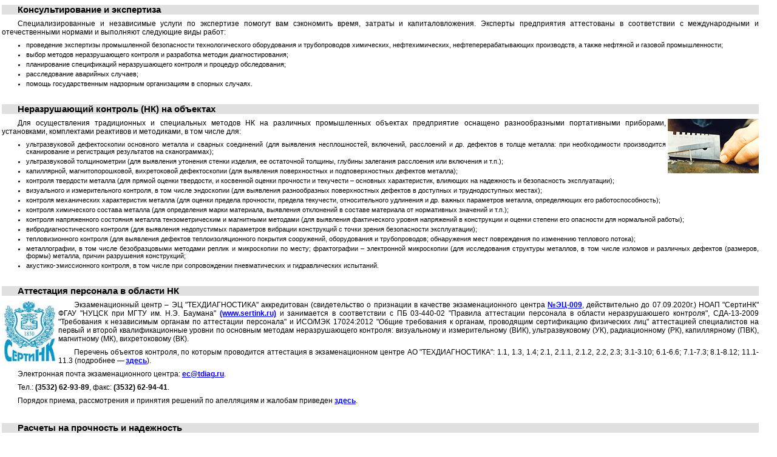

--- FILE ---
content_type: text/html; charset=windows-1251
request_url: https://tdiag.ru/services.htm
body_size: 6283
content:
<!DOCTYPE HTML PUBLIC "-//W3C//DTD HTML 4.01 Transitional//EN">
<html>
<head>
<!--Временно отключил framer.htm -->
<!--//#include virtual="framer.htm" -->
<meta http-equiv="Content-Type" content="text/html; charset=windows-1251">
<meta name="robots" content="index, nofollow">
<meta name="Description" content="Основные виды деятельности предприятия АО 'Системы и технологии обеспечения безопасности. ТЕХДИАГНОСТИКА'. Проведение экспертизы промышленной безопасности, все виды неразрушающего контроля, в т.ч. акустико-эмиссионный, электрометрические обследования, поверка, настройка, калибровка приборов ультразвукового и др. видов НК, поверочные расчеты прочности и надежности конструкций, выполняемые расчетным центром"
<meta name="KeyWords" content="экспертиза промышленной безопасности, методика диагностирования, обследования, ультразвуковая, капиллярная, магнитопорошковая, вихретоковая дефектоскопия, толщинометрия, визуальный, измерительный, акустико-эмиссионный неразрушающий контроль, электрометрия, электрохимическая защита, поверка приборов, поверочный расчет, остаточная прочность, ресурс, напряженно-деформированное состояние, метод конечных элементов">
<style>
body {
  scrollbar-face-color: #e0e0e0;
  background-color: #ffffff;
  color: black;
  margin-left: 3px;
  margin-right: 30px;
}
	.dead {
		border: 3px solid black;
		padding: 0 10px;
	}

A:link {
  font-weight: bold;
  color: blue;
}
A:active {
  color: gray;
}
A:visited {
  font-weight: bold;
  color: gray;
}
A:hover {
  color: gray;
}
h1 {
  color: #000000;
  background: #e0e0e0;
  font-family: arial;
  font-size: 11pt;
  font-weight: bold;
  text-align: left;
  text-indent: 26px;
  margin-top: 0;
  margin-bottom: 8px;
}
h2 {
  color: #000000;
  font-family: arial;
  font-size: 9pt;
  font-weight: bold;
  text-align: justify;
  text-indent: 26px;
  margin-top: 4px;
  margin-bottom: 4px;
}
p {
  font-family: arial;
  font-size: 9pt;	
  font-weight: normal;
  text-align: justify;
  text-indent: 26px;
  margin-top: 0;
  margin-bottom: 8px;
}
p.cen {
  font-family: arial;
  font-size: 9pt;	
  font-weight: normal;
  text-align: center;
  text-indent: 26px;
  margin-top: 0;
  margin-bottom: 8px;
}
p.small1 {
  font-family: arial;
  font-size: 8pt;	
  font-weight: normal;
  text-align: justify;
  text-indent: 0;
  margin-top: 0;
  margin-bottom: 6px;	
}
table {
  margin-top: 0;
  margin-bottom: 8px;
}
td {
  font-family: arial;
  font-weight: normal;
  font-size: 9pt;
  text-align: left;
  text-indent: 0;
}
td.s0 {
  background-color: #e0e0e0;
  text-align: center;
  font-weight: bold;
}
td.s1 {
  background-color: #f0f0f0;
}
td.s2 {
  text-align: center;
  vertical-align: middle;
}
ul {
  font-family: arial;
  font-size: 8pt;	
  font-weight: normal;
  text-align: justify;
  list-style-type: disc;
  margin-top: 0;
  margin-bottom: 6px;
}
ol {
  font-family: arial;
  font-size: 8pt;	
  font-weight: normal;
  text-align: justify;
  list-style-type: decimal;
  margin-top: 0;
  margin-bottom: 6px;	
}
li {
  margin-top: 0;
  margin-bottom: 4px;
}
.table-sales {
  max-width: 90%;
  width: 90%;
  border-collapse: collapse;
  counter-reset: table-sales-counter -1;
}
.table-sales tr {
  counter-increment: table-sales-counter;
}
.table-sales tr td:first-child::before {
  content: counter(table-sales-counter)".\a0"; /* \a0 == &nbsp; */
}
.table-sales tr:hover td {
  color: #6699ff;
  background: #e8edff;
}
.table-sales th {
  font-weight: bold;
  border-bottom: 2px solid #6678b1;
  padding: 7px 8px;
  text-align: center;
}
.table-sales td {
  border-bottom: 1px solid #ccc;
  padding: 6px 8px;
  transition: .3s linear;
}
.table-sales td:nth-child(2),
.table-sales td:nth-child(3) {
  text-align: center;
  vertical-align: top;
}
.table-sales td li {
  padding: 4px 25px 0;
}
.table-pep {
  max-width: 90%;
  width: 90%;
  border-collapse: collapse;
}
.table-pep tr:nth-child(2n+4){
  background: #e0e0e0;
}
.table-pep-angle tr:nth-child(2n+4){
  background: inherit;
}
.table-pep-angle tr:nth-child(2n+5){
  background: #e0e0e0;
}
.table-pep tr:hover td {
  color: #6699ff;
  background: #e8edff;
}
.table-pep th {
  font-weight: bold;
  border-bottom: 2px solid #6678b1;
  border-right: 2px solid #6678b1;
  padding: 7px 8px;
}
.table-pep td {
  border-right: 2px solid #6678b1;
  text-align: center;
}
.table-pep th:last-child, td:last-child {
  border-right-style: none;
}
/*
.table-pep td span {
  padding: 0 5px 0 5px;
}
.table-pep td span:nth-child(1) {
  background: #FF9966;
}
.table-pep td span:nth-child(2) {
  background: #66FF99;
}
.table-pep td span:nth-child(3) {
  background: #9DBDFF;
} 
*/
.table-pep th span::after,
.table-pep td span::after {
  content: "\0a"; /* \0a == LF */
  white-space: pre;
}
</style>
<title>Виды деятельности АО&nbsp;"Системы и технологии обеспечения безопасности. ТЕХДИАГНОСТИКА": экспертиза, неразрушающий контроль, дефектоскопия, электрометрия, электроизмерения, расчеты на прочность и надежность</title>
</head>
<body bgcolor=#ffffff>

<h1><a name="consulting">Консультирование и экспертиза</a></h1>
<p>Специализированные и независимые услуги по экспертизе помогут вам сэкономить время, затраты и капиталовложения. Эксперты предприятия аттестованы в соответствии с международными и отечественными нормами и выполняют следующие виды работ:
<ul>
<li>проведение экспертизы промышленной безопасности технологического оборудования и трубопроводов химических, нефтехимических, нефтеперерабатывающих производств, а также нефтяной и газовой промышленности;
<li>выбор методов неразрушающего контроля и разработка методик диагностирования; 
<li>планирование спецификаций неразрушающего контроля и процедур обследования; 
<li>расследование аварийных случаев; 
<li>помощь государственным надзорным организациям в спорных случаях. 
</ul>
<p>&nbsp;</p>
<h1><a name="NDT">Неразрушающий контроль (НК) на объектах</a></h1>
<img align=right src="images/gauging.gif" height=90 width=150 alt="НК на объектах">
<p>Для осуществления традиционных и специальных методов НК на различных промышленных объектах предприятие оснащено разнообразными портативными приборами, установками, комплектами реактивов и методиками, в том числе для:
<ul>
<li>ультразвуковой дефектоскопии основного металла и сварных соединений (для выявления несплошностей, включений, расслоений и др. дефектов в толще металла: при необходимости производится сканирование и регистрация результатов на сканограммах); 
<li>ультразвуковой толщинометрии (для выявления утонения стенки изделия, ее остаточной толщины, глубины залегания расслоения или включения и т.п.); 
<li>капиллярной, магнитопорошковой, вихретоковой дефектоскопии (для выявления поверхностных и подповерхностных дефектов металла); 
<li>контроля твердости металла (для прямой оценки твердости, и косвенной оценки прочности и текучести – основных характеристик, влияющих на надежность и безопасность эксплуатации); 
<li>визуального и измерительного контроля, в том числе эндоскопии (для выявления разнообразных поверхностных дефектов в доступных и труднодоступных местах); 
<li>контроля механических характеристик металла (для оценки предела прочности, предела текучести, относительного удлинения и др. важных параметров металла, определяющих его работоспособность); 
<li>контроля химического состава металла (для определения марки материала, выявления отклонений в составе материала от нормативных значений и т.п.); 
<li>контроля напряженного состояния металла тензометрическим и магнитными методами (для выявления фактического уровня напряжений в конструкции и оценки степени его опасности для нормальной работы); 
<li>вибродиагностического контроля (для выявления недопустимых параметров вибрации конструкций с точки зрения безопасности эксплуатации); 
<li>тепловизионного контроля (для выявления дефектов теплоизоляционного покрытия сооружений, оборудования и трубопроводов; обнаружения мест повреждения по изменению теплового потока); 
<li>металлографии, в том числе безобразцовыми методами реплик и микроскопии по месту; фрактографии – электронной микроскопии (для исследования структуры металлов, в том числе изломов и различных дефектов (размеров, формы) металла, причин разрушения конструкций;
<li>акустико-эмиссионного контроля, в том числе при сопровождении пневматических и гидравлических испытаний. 
</ul>
<p>&nbsp;</p>

<h1><a name="attestation">Аттестация персонала в области НК</a></h1>
<a href="http://www.sertink.ru" target="_blank"><img align=left src="images/sertinklogo.JPG" height=101 width=90 alt="Аттестация персонала в области НК" border="0"></a>
<p>Экзаменационный центр – ЭЦ&nbsp;"ТЕХДИАГНОСТИКА" аккредитован (свидетельство о признации в качестве экзаменационного центра <a href="papers/ec2017.pdf" target="_blank">№ЭЦ-009</a>, действительно до 07.09.2020г.)
НОАП&nbsp;"СертиНК" ФГАУ&nbsp;"НУЦСК при МГТУ&nbsp;им.&nbsp;Н.Э.&nbsp;Баумана" <a href="http://www.sertink.ru" target="_blank">(www.sertink.ru)</a> и занимается в соответствии с 
ПБ 03-440-02 "Правила аттестации персонала в области неразрушаюшего контроля",
СДА-13-2009 "Требования к независимым органам по аттестации персонала" и
ИСО/МЭК 17024:2012 "Общие требования к органам, проводящим сертификацию физических лиц"
аттестацией специалистов на первый и второй квалификационные уровни по основным методам неразрушающего контроля:
визуальному и измерительному (ВИК), ультразвуковому (УК), радиационному (РК), капиллярному (ПВК), магнитному (МК), вихретоковому (ВК).</p>
<p>Перечень объектов контроля, по которым проводится аттестация в экзаменационном центре АО&nbsp;"ТЕХДИАГНОСТИКА":
1.1, 1.3, 1.4; 2.1, 2.1.1, 2.1.2, 2.2, 2.3; 3.1-3.10; 6.1-6.6; 7.1-7.3; 8.1-8.12; 11.1-11.3
(подробнее&nbsp;&mdash;&thinsp;<a target="" href="attestation.htm">здесь</a>).</p>
<p>Электронная почта экзаменационного центра: <a href="mailto:ec@tdiag.ru">ec@tdiag.ru</a>.</p>
<p>Тел.: <b>(3532) 62-93-89</b>, факс: <b>(3532) 62-94-41</b>.</p>
<p>Порядок приема, рассмотрения и принятия решений по апелляциям и жалобам приведен <a target="" href="ec-complaint.htm">здесь</a>.</p>
<p>&nbsp;</p>
<h1><a name="assessment">Расчеты на прочность и надежность</a></h1>
<img align=right src="images/fem03.gif" height=100 width=133 alt="Расчеты">
<p>В соответствии с лицензированным видом деятельности предприятие АО&nbsp;"ТЕХДИАГНОСТИКА" выполняет работы по диагностированию, определению сроков и условий продления безопасной эксплуатации оборудования опасных производственных объектов крупных газохимических комплексов добычи и переработки нефти и газа. В составе этих работ, в соответствии с требованиями нормативно-технической документации (НТД), выполняется оценка несущей способности, надежности и ресурса оборудования.
<p>Для оценки несущей способности, надежности и ресурса оборудования, а также повышения оперативности диагностических работ, внедрения мониторинговых технологий обработки и анализа диагностической информации на предприятии в 2002 г создан расчетно-экспериментальный центр (РЭЦ). Специалисты РЭЦ выполняют поверочные, нормативные и уточненные расчеты на прочность оборудования, анализ напряженно-деформированного состояния и прогнозирование его остаточного ресурса по критериям предельных состояний. РЭЦ располагает необходимой отечественной и зарубежной НТД и обеспечен современными лицензионными программными пакетами в области расчетов на прочность.
В составе РЭЦ работают специалисты с высокой квалификацией и многолетним практическим опытом работы, имеющие профильное высшее образование, ученные степени и аттестованные Центральной аттестационной комиссией Ростехнадзора России в области проведения прочностных расчетов и расчетов остаточного ресурса. Владеют методиками расчета с использованием программных средств, необходимых для качественного выполнения расчетов. Специалисты РЭЦ периодически проходят обучение и повышение квалификации по направлениям динамика, прочность и надежность оборудования нефтегазовой, газовой и нефтегазохимической отраслей.
<p>Подробнее ознакомиться с информацией об основной и дополнительной деятельности, методическом и материальном обеспечении, а также сотрудничестве с другими организациями можно в <a target="_blank" href="papers/rec2007.pdf" title="Проспект РЭЦ">проспекте</a> РЭЦ.
<p>&nbsp;</p>

<h1><a name="energy">Испытания электрооборудования и анализ показателей качества электрической энергии</a></h1>
<!--<img align=left src="images/lvi.gif" height=100 width=150 alt="Передвижная электролаборатория ЛВИ HVT">-->
<img align=left src="images/lvi2.gif" height=167 width=250 alt="Передвижная электролаборатория ЛВИ HVT">
<p>Требованиями <b>ГОСТ&nbsp;Р&nbsp;50571.16</b> "Электроустановки низковольтные. Часть&nbsp;6. Испытания", Правил устройства электроустановок (<b>ПУЭ</b>), Правила технической эксплуатации электроустановок потребителей (<b>ПТЭЭП</b>) и пр. установлены необходимость, периодичность и объем работ по испытаниям электроустановок.
<p>Электротехническая лаборатория (ЭТЛ) АО&nbsp;"ТЕХДИАГНОСТИКА" имеет лицензии, персонал, опыт и возможность выполнения основных видов испытаний электрооборудования до 1000В и свыше 1000В:
<ul>
<li>измерение сопротивления изоляции электроустановок;
<li>проверку заземляющих и зануляющих проводников;
<li>проверку цепи "фаза-нуль";
<li>проверку работоспособности устройств защитного отключения (УЗО), автоматических выключателей и схем автоматического включения резерва (АВР);
<li>испытание электродвигателей переменного тока напряжением до 10кВ;
<li>испытание силовых трансформаторов, трансформаторов тока и напряжения напряжением до 35кВ;
<li>испытание масляных выключателей, комплектных распределительных устройств (КРУ и КРУН) напряжением до 35кВ;
<li>испытание вводов, изоляторов, силовых кабельных линий и шин, а также воздушных линий электропередачи (ЛЭП) напряжением до 35кВ;
<li>испытание трансформаторного масла;
<li>испытание средств защиты;
<li>анализ показателей качества электрической энергии.
</ul>
<p>ЭТЛ&nbsp;АО&nbsp;"ТЕХДИАГНОСТИКА" оборудована так же передвижной лабораторией высоковольтных испытаний переменным напряжением 100кВ и постоянным 70кВ.
<p>Электронная почта ЭТЛ&nbsp;АО&nbsp;"ТЕХДИАГНОСТИКА": <a href="mailto:contact@tdiag.ru">contact@tdiag.ru</a>, тел.: <b>(3532) 62-93-89</b>, факс: <b>(3532) 62-94-41, 62-93-89</b>.</p>
<p>Перечень разрешенных видов испытаний и измерений, выполняемых электротехнической лабораторией АО&nbsp;"ТЕХДИАГНОСТИКА" представлен <a target="" href="images/etl.jpg">здесь.</a>
<p>&nbsp;</p>

<h1><a name="TI">Услуги по осуществлению функций строительного надзора</a></h1>
<p>Контроль соответствия строительных процессов или работ по капитальному ремонту зданий проекту, нормам и правилам технических регламентов
<ul>
<li>контроль качества работ (соблюдение требований СНиП, государственных стандартов, технологии производства работ)
<li>надзор над соответствием выполняемых строительно-монтажных работ и применяемых материалов, изделий, конструкций и оборудования утвержденным проектным решениям
<li>контроль соблюдения исполнителем работ правил складирования и хранения применяемых материалов, изделий и оборудования
<li>приемка выполненных работ с подписанием соответствующих актов (скрытых работ, испытаний, промежуточной приемки ответственных конструкций здания и сооружений)
<li>фотофиксация скрытых и других работ, текущего состояния объекта
<li>ведение журнала технического надзора с фиксацией выявленные при осмотре выполненных работ отклонений от рабочих чертежей, технологии производства строительных работ, от действующих СНиП и ГОСТ
<li>контроль своевременности и качественности устранения выявленных отклонений
<li>проверка соответствия объемов фактически выполненных работ и предъявляемых к оплате
<li>контроль соответствия объемов работ и сроков работ условиям договора и календарному графику строительства
<li>ведение накопительной ведомости по выполненным объемам работ
<li>контроль комплектности и правильности ведения исполнительной документации
<li>составление перечней необходимой исполнительной документации по видам работ
<li>проверка наличия у исполнителя работ документов о качестве на применяемые им материалы, изделия и оборудование, документированных результатов входного контроля и лабораторных испытаний
<li>ведение входного контроля проектной документации, подготовка замечаний и контроль их устранения
<li>регистрация в ГАСН лица ответственного за технический надзор на объекте
<li>контроль исполнения исполнителем работ предписаний органов государственного надзора и местного самоуправления
<li>участие в совещаниях по строительству и проектированию объекта
<li>cоставление календарных графиков производства работ
<li>участие в рабочей и государственной приемочной комиссии
</ul>
<p>&nbsp;</p>

<h1><a name="documents">Услуги по работе с исполнительной документацией</a></h1>
<ul>
<li>проверка качества исполнительной документации, комплектности и правильности ее ведения
<li>разработка требований по оформлению и составу исполнительной документации
<li>составление перечней необходимой исполнительной документации по видам работ
<li>консультации по вопросам исполнительной документации
<li>контроль за ведением исполнительной документации во время всего периода строительства
<li>ведение исполнительной документации и подготовка для передачи заказчику полного комплекта
<li>Помощь в восстановлении исполнительной документации
</ul>
<p>&nbsp;</p>

</body>
</html>
